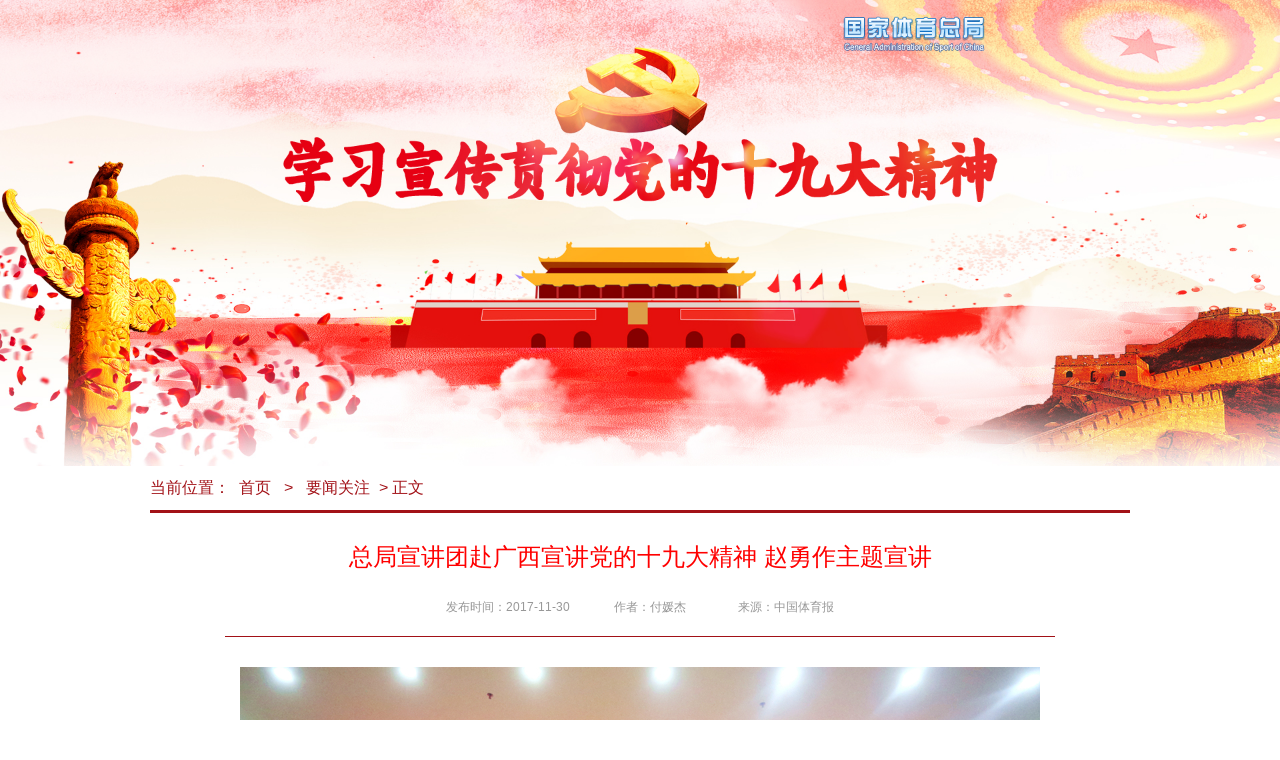

--- FILE ---
content_type: text/html
request_url: https://www.sport.gov.cn/n4/n14873/n14874/c837165/content.html
body_size: 3000
content:
<!DOCTYPE html
    PUBLIC "-//W3C//DTD XHTML 1.0 Transitional//EN" "http://www.w3.org/TR/xhtml1/DTD/xhtml1-transitional.dtd">
<html xmlns="http://www.w3.org/1999/xhtml">

<head>
    <meta http-equiv="Content-Type" content="text/html; charset=utf-8" />
    
<!--start component HTML组件(title)-->
<title>学习宣传贯彻党的十九大精神</title>
<meta name="renderer" content="webkit|ie-comp|ie-stand">
<meta http-equiv=X-UA-Compatible content=“IE=EmulateIE10”>
<meta http-equiv="X-UA-Compatible" content="IE=edge" />
<!--end component HTML组件(title)-->

<!--start component HTML组件(css)-->
<style>
.l-titBar{height: 44px;line-height: 44px;font-size: 16px;width: 980px;margin: 0 auto;color: #a21117;border-bottom: 3px solid #a21117;}
.l-titBar a{display: inline;color: #a21117;padding: 0 5px;}
.l_wz{margin:0 auto 50px;width: 830px;color: #666;}
.l_wz .l_title{text-align:center;font-size:24px;padding-top:24px;color: #f00;line-height: 40px;}
.l_wz .l_time{border-bottom: 1px solid #a21117;width: 830px;padding: 20px 0;text-align: center;margin: 0 auto;color: #989898;}
.l_wz .l_time span,.l_wz .close span{font-size:12px;padding: 0 20px;}
.l_wz .l_nr{width: 100%; margin-top: 30px;font-family: '微软雅黑'; line-height: 25px;}
.l_wz .l_nr p{margin-bottom:20px;font-size: 14px;line-height: 34px;}
.l_wz .close{text-align: center;cursor: pointer;}
.l_wz p img{display: block;margin: 0 auto;}
/* 新闻列表 */
.listContainer{ margin:0 auto; width:980px; overflow:hidden;}
.ulNews2{padding: 20px 0 80px;}
.ulNews2 li{line-height: 46px;font-size: 16px;padding-left: 22px;background: url(../images/bg_04.png) no-repeat left center;overflow: hidden;
 border-bottom: 1px solid #e5e5e5;}
.ulNews2 li a{color: #676767;float: left;}
.ulNews2 li span{float: right;color: #ccc;font-size: 14px;}
/* 图片列表 */
.picNews{width: 120%;padding: 20px 0 80px;}
.picNews li{float: left;width: 200px;margin:0 40px 20px 0;}
.picNews li p{height: 40px;line-height: 40px;text-align: center;font-size: 14px;color: #333;}
</style>
<!--end component HTML组件(css)-->

    <link href="../../../../template/401/12184.css" rel="stylesheet" type="text/css" />
</head>

<body>
    
<!--start component HTML组件(banner)-->

<div class="banner" style="position:relative;"><img src="../../../../dbsource/487/20001140.jpg" width="100%" /><a href="https://www.sport.gov.cn"><div style="width:200px; height:60px;  position:absolute; top:0px; right:300px;" ></div></a></div>
<!--end component HTML组件(banner)-->

<!--start component 当前路径(当前位置)-->
<div class="wzCon w980 center">
 <div class="l-titBar">当前位置：
    
  
     <a href="../../../../n4/n14873/index.html">首页</a>
        &nbsp;>&nbsp;
     <a href="../../../../n4/n14873/n14874/index.html">要闻关注</a>
  >&nbsp;正文
 </div>
<!--end component 当前路径(当前位置)-->

<!--start component 文档组件(文章内容)-->
<div class="l_wz">
   <div class="l_title">总局宣讲团赴广西宣讲党的十九大精神 赵勇作主题宣讲</div>
   <div class="l_time"><span>发布时间：2017-11-30</span>
<span>作者：付媛杰</span> &nbsp;&nbsp;<span>来源：中国体育报</span></div>
   <div class="l_nr">
<table border="0" cellspacing="1" cellpadding="1" width="200" align="center"><tbody><tr><td><p><img alt="" width="800" height="533" src="../../../../n4/n14873/n14874/c837165/part/482549.jpg" /></p><p style="text-align: center"><span style="color: #0000ff"><span style="font-family: 楷体_GB2312">总局宣讲团赴广西宣讲党的十九大精神</span></span><span id="1511999542367E" style="display: none"> </span></p></td></tr><tr><td><p><img alt="" width="800" height="533" src="../../../../n4/n14873/n14874/c837165/part/482550.jpg" /></p><p style="text-align: center"><span style="font-family: 楷体_GB2312"><span style="color: #0000ff">体育总局副局长赵勇作主题宣讲</span></span><span id="1511999552942E" style="display: none"> </span></p></td></tr><tr><td><p><img alt="" src="../../../../n4/n14873/n14874/c837165/part/482551.JPG" /></p><p style="text-align: center"><span style="font-family: 楷体_GB2312"><span style="color: #0000ff">与会人员现场提问</span></span><span id="1511999562605E" style="display: none"> </span></p></td></tr><tr><td><p><img alt="" width="800" height="533" src="../../../../n4/n14873/n14874/c837165/part/482552.jpg" /></p><p style="text-align: center"><span style="font-family: 楷体_GB2312"><span style="color: #0000ff">会议现场</span></span><span id="1511999577852E" style="display: none"> </span></p></td></tr><tr><td><p><img alt="" width="800" height="533" src="../../../../n4/n14873/n14874/c837165/part/482553.jpg" /></p><p style="text-align: center"><span style="font-family: 楷体_GB2312"><span style="color: #0000ff">赵勇与教练员、运动员互动交流</span></span></p></td></tr></tbody></table><p><span style="font-family: 宋体">　　11月29日，国家体育总局十九大精神宣讲团赴广西壮族自治区体育局宣讲。体育总局副局长赵勇作主题宣讲。<br />&nbsp;&nbsp;&nbsp; 赵勇指出，党的十九大是一次决定中国未来，引领世界未来，具有划时代意义的重要会议，是里程碑、宣言书、指南针和动员令。体育系统广大干部职工要把学习宣传贯彻党的十九大精神作为首要政治任务，学懂弄通，武装头脑，指导实践，推动工作。要牢固树立&ldquo;四个意识&rdquo;，忠诚核心，紧跟核心，维护核心，不忘初心，牢记使命。<br />&nbsp;&nbsp;&nbsp; 赵勇强调，要勇敢肩负起新时代赋予体育工作者的新使命。要深刻理解、准确把握新思想，以习近平新时代中国特色社会主义思想引领体育改革发展的新实践。要深刻理解、准确把握新时代，开创体育改革发展的黄金时代。要深刻理解、准确把握新矛盾，大力发展人民向往的体育。要深刻理解、准确把握新目标，全面推进体育现代化。要深刻理解、准确把握新部署，加快推进体育强国建设。要深刻理解、准确把握新要求，全面加强体育系统党的建设。<br />&nbsp;&nbsp;&nbsp; 赵勇指出，广西要紧紧围绕加快体育强国建设，努力建设体育强区。做好强区之规，打牢强区之基，完善强区之制，扭住强区之要。<br />&nbsp;&nbsp;&nbsp; 赵勇强调，要以奋发有为的姿态，筑牢灵魂，更新理念，大胆改革，奋力拼搏，开创体育改革发展的新局面。<br />&nbsp;&nbsp;&nbsp; 宣讲后，赵勇还解答了与会人员现场提出的具体问题，与教练员、运动员进行了互动交流，现场氛围十分活跃。大家一致表示，听了宣讲报告，加深了对十九大精神的理解，增强了建设体育强国的信心和决心。<br />&nbsp;&nbsp;&nbsp; 体育总局经济司负责同志，广西壮族自治区体育局系统在职党员、非党员处级以上干部，自治区运动队教练员、运动员代表，各市体育局负责人等，共650余人参加了此次宣讲活动。</span><span id="1511999159300E" style="display: none"> </span></p>
   </div>
   <div class="close"><span style="cursor:hand;" onClick="javascript:window.print();">【打印】</span><span style="cursor:hand;" onClick="javascript:window.close();">【关闭】</span></div>
</div>
</div>
<!--end component 文档组件(文章内容)-->

<!--start component HTML组件(footer)-->
<div class="footer">
<img src="../../../../template/401/12196.jpg" width="100%"  />
</div>
<!--end component HTML组件(footer)-->

</body>

</html>

--- FILE ---
content_type: text/css
request_url: https://www.sport.gov.cn/template/401/12184.css
body_size: 1026
content:
@charset "utf-8";
/* CSS Document */
body, div, dl, dt, dd, ul, ol, li, h1, h2, h3, h4, h5, h6, pre, code, form, fieldset, legend, input, button, textarea, p, blockquote, th, td {
	margin: 0;
	padding: 0;
	border: 0;
}
body {
	overflow-x: hidden;
	background: #fff;
	font-family: Microsoft YaHei, Arial, Verdana, Helvetica, sans-serif;
}
h1, h2, h3, h4, h5, h6 {
	font-weight: normal;
	font-size: 100%;
}
address, caption, cite, code, dfn, em, i, strong, th, var {
	font-style: normal;
	font-weight: normal;
}
a {
	text-decoration: none;
	outline: none;
blr:expression(this.onFocus=this.blur());
}
a:hover {
	text-decoration: none;
}
img {
	border: none;
	vertical-align: top;
}
dl, ol, ul, li {
	list-style: none;
}
input, textarea, select, button {
	font: 14px Verdana, Helvetica, Arial, sans-serif;
}
table {
	border-collapse: collapse;
}
.clearfix:after {
	content: "";
	display: block;
	height: 0;
	clear: both;
	visibility: hidden;
}
.clearfix {
*zoom:1;
}
.fl {
	float: left;
}
.fr {
	float: right;
}
.wrap {
	width: 1200px;
	margin: 0 auto;
	position: relative;
}
.pr {
	position: relative;
}
.pa {
	position: absolute;
}

.main1_img{ width:570px;}
.main1_con{ width:400px; margin-left:30px;}
.main{
	width: 1000px;
	text-align: center;
	margin: 0 auto;
}

.js title{text-align:left;}
.js_title a{
	color: #a21117;
	font-size: 30px;
	line-height: 30px;
	font-weight:bold;
	
	}
	
.js_con{
	padding:10px 0;
	color:#9c9c9c;
	font-size:12px;
	text-align:left;
	line-height:24px;
	text-indent:2em;
	border-bottom:#CCC dotted 1px;
	}
.js_con a{color:#a21117;}

.lists {
	padding:10px 0;
	border-bottom:#CCC dotted 1px;
}
.lists ul li {
	background: url(12189.jpg) no-repeat left center;
	position: relative;
	text-align: left;
	padding-left:15px;
}
.lists ul li a {
	font-size: 16px;
	color: #2f2f2f;
	line-height: 28px;
}
.lists ul li span {
	color: #999;
	position: absolute;
	right: 5px;
	top: 5px;
}

.cp_title{margin-top:20px;}
.jsnew_con{
	width:50%;
	padding:10px 0;
	color:#9c9c9c;
	font-size:12px;
	text-align:left;
	line-height:24px;
	text-indent:2em;
	}
.jsnew_con p{
	color:#2f2f2f;
	font-size:16px;
	line-height:36px;
	background:url(12189.jpg) no-repeat left center;}
.jsnew_con a{color:#a21117;}


.links ul li{padding-right:18px;}
.links ul li:last-child{padding-right:0px;}

.pics {
	margin-top: 20px;
}
.pics ul li {
	float: left;
	padding-right: 32px;
}
.pics ul li:last-child {
	padding-right: 0px;
}
.pics ul li p{text-align:left;}
.pics ul li a{
	color:#2f2f2f;
	font-size:14px; 
	line-height:34px;}